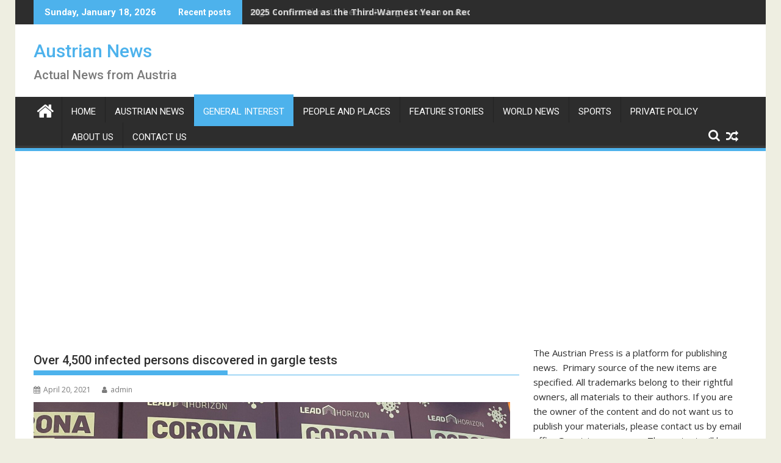

--- FILE ---
content_type: text/html; charset=utf-8
request_url: https://www.google.com/recaptcha/api2/aframe
body_size: 270
content:
<!DOCTYPE HTML><html><head><meta http-equiv="content-type" content="text/html; charset=UTF-8"></head><body><script nonce="fJIJuN7kXnVSE_kZDMnxHA">/** Anti-fraud and anti-abuse applications only. See google.com/recaptcha */ try{var clients={'sodar':'https://pagead2.googlesyndication.com/pagead/sodar?'};window.addEventListener("message",function(a){try{if(a.source===window.parent){var b=JSON.parse(a.data);var c=clients[b['id']];if(c){var d=document.createElement('img');d.src=c+b['params']+'&rc='+(localStorage.getItem("rc::a")?sessionStorage.getItem("rc::b"):"");window.document.body.appendChild(d);sessionStorage.setItem("rc::e",parseInt(sessionStorage.getItem("rc::e")||0)+1);localStorage.setItem("rc::h",'1768706437359');}}}catch(b){}});window.parent.postMessage("_grecaptcha_ready", "*");}catch(b){}</script></body></html>